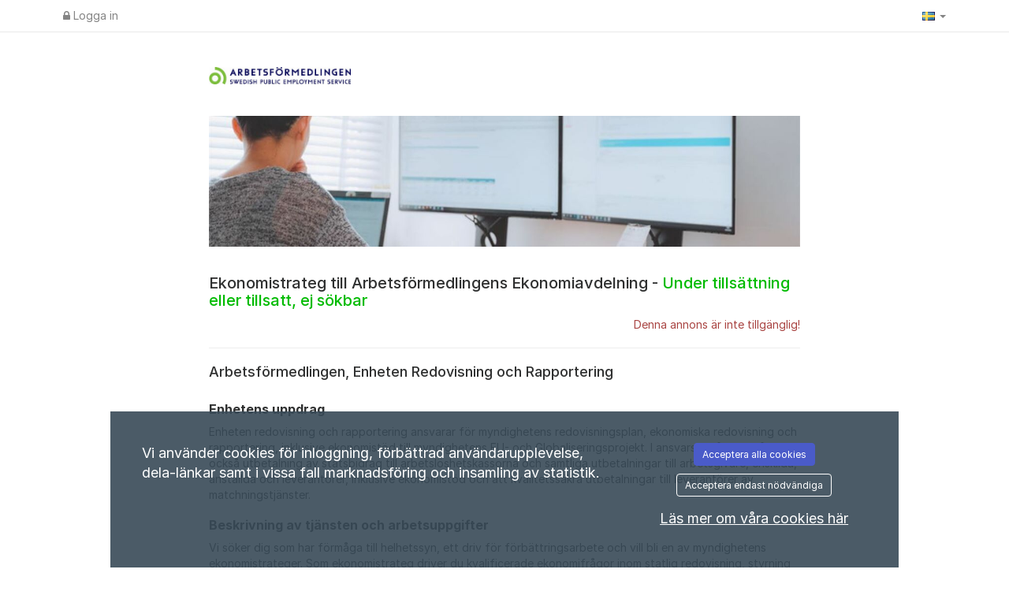

--- FILE ---
content_type: text/css
request_url: https://arbetsformedlingen.varbi.com/Template/DefaultResponsive/css_company/627.css?v=d8e139d61504ee3b2eef30fb93880039
body_size: -293
content:
@import url(https://fonts.googleapis.com/css?family=Open+Sans:400,400i,700,700i);

/**
 * Landingpage template file Arbetsförmedlingen
 */

body.landingpage,
body.landingpage h1,
body.landingpage h2,
body.landingpage h3,
body.landingpage h4,
body.landingpage h5,
body.landingpage h6,
body.landingpage a,
body.landingpage p {
    font-family: 'Open Sans', sans-serif;
}

body.landingpage a {
    color: #00005A;
}

/* BUTTONS */

body.landingpage .btn-success,
body.landingpage .btn-success:active {
    background: #7EC13D;
    border-color: #7EC13D;
    color: #00005A;
    text-shadow: none;
}

body.landingpage .btn-primary,
body.landingpage .btn-primary:active {
    background: #7EC13D;
    border-color: #7EC13D;
    color: #00005A;
    text-shadow: none;
}

body.landingpage .btn-default,
body.landingpage .btn-default:active {
    background: #7EC13D;
    border-color: #7EC13D;
    color: #00005A;
    text-shadow: none;
}

body.landingpage .btn-apply {
    background: #7EC13D;
    border-color: #7EC13D;
    color: #00005A;
    text-shadow: none;
}

/* DEPARTMENTS */

body.landingpage .btn.btn-main {
    background: #7EC13D;
    color: #00005A;
}

/* CULTURE */

body.landingpage section.culture {
    background: #00005A;
    color: #fff;
}

/* BENEFITS */

body.landingpage section.benefits-50-background {
    background: #00005A;
    color: #FFF;
}

/* HAMBURGER MENU */

.hamburger .hamb-top,
.hamburger .hamb-middle,
.hamburger .hamb-bottom {
    background-color: #7EC13D;
}

/* VACANCIES */

body.landingpage .search-bg {
    background: #00005A;
    color: #fff;
}
